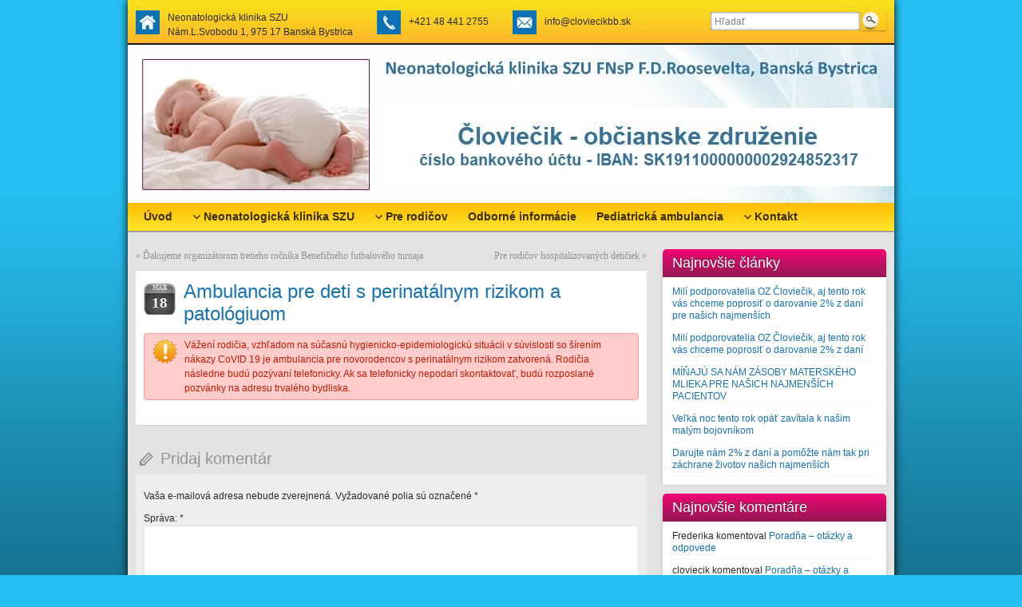

--- FILE ---
content_type: text/html; charset=UTF-8
request_url: http://cloviecikbb.sk/ambulancia-pre-deti-s-perinatalnym-rizikom-a-patologiuom/
body_size: 10378
content:
<!DOCTYPE html PUBLIC "-//W3C//DTD XHTML 1.0 Strict//EN" "http://www.w3.org/TR/xhtml1/DTD/xhtml1-strict.dtd">
<html xmlns="http://www.w3.org/1999/xhtml" lang="sk-SK">
<head profile="http://gmpg.org/xfn/11">
    <meta http-equiv="Content-Type" content="text/html; charset=UTF-8" />
    <meta http-equiv="X-UA-Compatible" content="IE=Edge" />
    <title>Ambulancia pre deti s perinatálnym rizikom a patológiuom &#187; Človiečik - občianske združenie</title>
    <link rel="pingback" href="http://cloviecikbb.sk/xmlrpc.php" /> 
    <meta name='robots' content='max-image-preview:large' />
	<style>img:is([sizes="auto" i], [sizes^="auto," i]) { contain-intrinsic-size: 3000px 1500px }</style>
	<link rel="alternate" type="application/rss+xml" title="RSS kanál: Človiečik - občianske združenie &raquo;" href="http://cloviecikbb.sk/feed/" />
<link rel="alternate" type="application/rss+xml" title="RSS kanál komentárov webu Človiečik - občianske združenie &raquo;" href="http://cloviecikbb.sk/comments/feed/" />
<link rel="alternate" type="application/rss+xml" title="RSS kanál komentárov webu Človiečik - občianske združenie &raquo; ku článku Ambulancia pre deti s perinatálnym rizikom a patológiuom" href="http://cloviecikbb.sk/ambulancia-pre-deti-s-perinatalnym-rizikom-a-patologiuom/feed/" />
	<script type="text/javascript">
	WebFontConfig = {
		google: { families: ['Pontano+Sans::latin'] }
	};
	(function() {
		var wf = document.createElement('script');
		wf.src = ('https:' == document.location.protocol ? 'https' : 'http') + '://ajax.googleapis.com/ajax/libs/webfont/1/webfont.js';
		wf.type = 'text/javascript';
		wf.async = 'true';
		var s = document.getElementsByTagName('script')[0];
		s.parentNode.insertBefore(wf, s);
	})(); 
    </script>
    <script type="text/javascript">
/* <![CDATA[ */
window._wpemojiSettings = {"baseUrl":"https:\/\/s.w.org\/images\/core\/emoji\/16.0.1\/72x72\/","ext":".png","svgUrl":"https:\/\/s.w.org\/images\/core\/emoji\/16.0.1\/svg\/","svgExt":".svg","source":{"concatemoji":"http:\/\/cloviecikbb.sk\/wp-includes\/js\/wp-emoji-release.min.js?ver=6.8.3"}};
/*! This file is auto-generated */
!function(s,n){var o,i,e;function c(e){try{var t={supportTests:e,timestamp:(new Date).valueOf()};sessionStorage.setItem(o,JSON.stringify(t))}catch(e){}}function p(e,t,n){e.clearRect(0,0,e.canvas.width,e.canvas.height),e.fillText(t,0,0);var t=new Uint32Array(e.getImageData(0,0,e.canvas.width,e.canvas.height).data),a=(e.clearRect(0,0,e.canvas.width,e.canvas.height),e.fillText(n,0,0),new Uint32Array(e.getImageData(0,0,e.canvas.width,e.canvas.height).data));return t.every(function(e,t){return e===a[t]})}function u(e,t){e.clearRect(0,0,e.canvas.width,e.canvas.height),e.fillText(t,0,0);for(var n=e.getImageData(16,16,1,1),a=0;a<n.data.length;a++)if(0!==n.data[a])return!1;return!0}function f(e,t,n,a){switch(t){case"flag":return n(e,"\ud83c\udff3\ufe0f\u200d\u26a7\ufe0f","\ud83c\udff3\ufe0f\u200b\u26a7\ufe0f")?!1:!n(e,"\ud83c\udde8\ud83c\uddf6","\ud83c\udde8\u200b\ud83c\uddf6")&&!n(e,"\ud83c\udff4\udb40\udc67\udb40\udc62\udb40\udc65\udb40\udc6e\udb40\udc67\udb40\udc7f","\ud83c\udff4\u200b\udb40\udc67\u200b\udb40\udc62\u200b\udb40\udc65\u200b\udb40\udc6e\u200b\udb40\udc67\u200b\udb40\udc7f");case"emoji":return!a(e,"\ud83e\udedf")}return!1}function g(e,t,n,a){var r="undefined"!=typeof WorkerGlobalScope&&self instanceof WorkerGlobalScope?new OffscreenCanvas(300,150):s.createElement("canvas"),o=r.getContext("2d",{willReadFrequently:!0}),i=(o.textBaseline="top",o.font="600 32px Arial",{});return e.forEach(function(e){i[e]=t(o,e,n,a)}),i}function t(e){var t=s.createElement("script");t.src=e,t.defer=!0,s.head.appendChild(t)}"undefined"!=typeof Promise&&(o="wpEmojiSettingsSupports",i=["flag","emoji"],n.supports={everything:!0,everythingExceptFlag:!0},e=new Promise(function(e){s.addEventListener("DOMContentLoaded",e,{once:!0})}),new Promise(function(t){var n=function(){try{var e=JSON.parse(sessionStorage.getItem(o));if("object"==typeof e&&"number"==typeof e.timestamp&&(new Date).valueOf()<e.timestamp+604800&&"object"==typeof e.supportTests)return e.supportTests}catch(e){}return null}();if(!n){if("undefined"!=typeof Worker&&"undefined"!=typeof OffscreenCanvas&&"undefined"!=typeof URL&&URL.createObjectURL&&"undefined"!=typeof Blob)try{var e="postMessage("+g.toString()+"("+[JSON.stringify(i),f.toString(),p.toString(),u.toString()].join(",")+"));",a=new Blob([e],{type:"text/javascript"}),r=new Worker(URL.createObjectURL(a),{name:"wpTestEmojiSupports"});return void(r.onmessage=function(e){c(n=e.data),r.terminate(),t(n)})}catch(e){}c(n=g(i,f,p,u))}t(n)}).then(function(e){for(var t in e)n.supports[t]=e[t],n.supports.everything=n.supports.everything&&n.supports[t],"flag"!==t&&(n.supports.everythingExceptFlag=n.supports.everythingExceptFlag&&n.supports[t]);n.supports.everythingExceptFlag=n.supports.everythingExceptFlag&&!n.supports.flag,n.DOMReady=!1,n.readyCallback=function(){n.DOMReady=!0}}).then(function(){return e}).then(function(){var e;n.supports.everything||(n.readyCallback(),(e=n.source||{}).concatemoji?t(e.concatemoji):e.wpemoji&&e.twemoji&&(t(e.twemoji),t(e.wpemoji)))}))}((window,document),window._wpemojiSettings);
/* ]]> */
</script>
<style id='wp-emoji-styles-inline-css' type='text/css'>

	img.wp-smiley, img.emoji {
		display: inline !important;
		border: none !important;
		box-shadow: none !important;
		height: 1em !important;
		width: 1em !important;
		margin: 0 0.07em !important;
		vertical-align: -0.1em !important;
		background: none !important;
		padding: 0 !important;
	}
</style>
<link rel='stylesheet' id='wp-block-library-css' href='http://cloviecikbb.sk/wp-includes/css/dist/block-library/style.min.css?ver=6.8.3' type='text/css' media='all' />
<style id='classic-theme-styles-inline-css' type='text/css'>
/*! This file is auto-generated */
.wp-block-button__link{color:#fff;background-color:#32373c;border-radius:9999px;box-shadow:none;text-decoration:none;padding:calc(.667em + 2px) calc(1.333em + 2px);font-size:1.125em}.wp-block-file__button{background:#32373c;color:#fff;text-decoration:none}
</style>
<style id='global-styles-inline-css' type='text/css'>
:root{--wp--preset--aspect-ratio--square: 1;--wp--preset--aspect-ratio--4-3: 4/3;--wp--preset--aspect-ratio--3-4: 3/4;--wp--preset--aspect-ratio--3-2: 3/2;--wp--preset--aspect-ratio--2-3: 2/3;--wp--preset--aspect-ratio--16-9: 16/9;--wp--preset--aspect-ratio--9-16: 9/16;--wp--preset--color--black: #000000;--wp--preset--color--cyan-bluish-gray: #abb8c3;--wp--preset--color--white: #ffffff;--wp--preset--color--pale-pink: #f78da7;--wp--preset--color--vivid-red: #cf2e2e;--wp--preset--color--luminous-vivid-orange: #ff6900;--wp--preset--color--luminous-vivid-amber: #fcb900;--wp--preset--color--light-green-cyan: #7bdcb5;--wp--preset--color--vivid-green-cyan: #00d084;--wp--preset--color--pale-cyan-blue: #8ed1fc;--wp--preset--color--vivid-cyan-blue: #0693e3;--wp--preset--color--vivid-purple: #9b51e0;--wp--preset--gradient--vivid-cyan-blue-to-vivid-purple: linear-gradient(135deg,rgba(6,147,227,1) 0%,rgb(155,81,224) 100%);--wp--preset--gradient--light-green-cyan-to-vivid-green-cyan: linear-gradient(135deg,rgb(122,220,180) 0%,rgb(0,208,130) 100%);--wp--preset--gradient--luminous-vivid-amber-to-luminous-vivid-orange: linear-gradient(135deg,rgba(252,185,0,1) 0%,rgba(255,105,0,1) 100%);--wp--preset--gradient--luminous-vivid-orange-to-vivid-red: linear-gradient(135deg,rgba(255,105,0,1) 0%,rgb(207,46,46) 100%);--wp--preset--gradient--very-light-gray-to-cyan-bluish-gray: linear-gradient(135deg,rgb(238,238,238) 0%,rgb(169,184,195) 100%);--wp--preset--gradient--cool-to-warm-spectrum: linear-gradient(135deg,rgb(74,234,220) 0%,rgb(151,120,209) 20%,rgb(207,42,186) 40%,rgb(238,44,130) 60%,rgb(251,105,98) 80%,rgb(254,248,76) 100%);--wp--preset--gradient--blush-light-purple: linear-gradient(135deg,rgb(255,206,236) 0%,rgb(152,150,240) 100%);--wp--preset--gradient--blush-bordeaux: linear-gradient(135deg,rgb(254,205,165) 0%,rgb(254,45,45) 50%,rgb(107,0,62) 100%);--wp--preset--gradient--luminous-dusk: linear-gradient(135deg,rgb(255,203,112) 0%,rgb(199,81,192) 50%,rgb(65,88,208) 100%);--wp--preset--gradient--pale-ocean: linear-gradient(135deg,rgb(255,245,203) 0%,rgb(182,227,212) 50%,rgb(51,167,181) 100%);--wp--preset--gradient--electric-grass: linear-gradient(135deg,rgb(202,248,128) 0%,rgb(113,206,126) 100%);--wp--preset--gradient--midnight: linear-gradient(135deg,rgb(2,3,129) 0%,rgb(40,116,252) 100%);--wp--preset--font-size--small: 13px;--wp--preset--font-size--medium: 20px;--wp--preset--font-size--large: 36px;--wp--preset--font-size--x-large: 42px;--wp--preset--spacing--20: 0.44rem;--wp--preset--spacing--30: 0.67rem;--wp--preset--spacing--40: 1rem;--wp--preset--spacing--50: 1.5rem;--wp--preset--spacing--60: 2.25rem;--wp--preset--spacing--70: 3.38rem;--wp--preset--spacing--80: 5.06rem;--wp--preset--shadow--natural: 6px 6px 9px rgba(0, 0, 0, 0.2);--wp--preset--shadow--deep: 12px 12px 50px rgba(0, 0, 0, 0.4);--wp--preset--shadow--sharp: 6px 6px 0px rgba(0, 0, 0, 0.2);--wp--preset--shadow--outlined: 6px 6px 0px -3px rgba(255, 255, 255, 1), 6px 6px rgba(0, 0, 0, 1);--wp--preset--shadow--crisp: 6px 6px 0px rgba(0, 0, 0, 1);}:where(.is-layout-flex){gap: 0.5em;}:where(.is-layout-grid){gap: 0.5em;}body .is-layout-flex{display: flex;}.is-layout-flex{flex-wrap: wrap;align-items: center;}.is-layout-flex > :is(*, div){margin: 0;}body .is-layout-grid{display: grid;}.is-layout-grid > :is(*, div){margin: 0;}:where(.wp-block-columns.is-layout-flex){gap: 2em;}:where(.wp-block-columns.is-layout-grid){gap: 2em;}:where(.wp-block-post-template.is-layout-flex){gap: 1.25em;}:where(.wp-block-post-template.is-layout-grid){gap: 1.25em;}.has-black-color{color: var(--wp--preset--color--black) !important;}.has-cyan-bluish-gray-color{color: var(--wp--preset--color--cyan-bluish-gray) !important;}.has-white-color{color: var(--wp--preset--color--white) !important;}.has-pale-pink-color{color: var(--wp--preset--color--pale-pink) !important;}.has-vivid-red-color{color: var(--wp--preset--color--vivid-red) !important;}.has-luminous-vivid-orange-color{color: var(--wp--preset--color--luminous-vivid-orange) !important;}.has-luminous-vivid-amber-color{color: var(--wp--preset--color--luminous-vivid-amber) !important;}.has-light-green-cyan-color{color: var(--wp--preset--color--light-green-cyan) !important;}.has-vivid-green-cyan-color{color: var(--wp--preset--color--vivid-green-cyan) !important;}.has-pale-cyan-blue-color{color: var(--wp--preset--color--pale-cyan-blue) !important;}.has-vivid-cyan-blue-color{color: var(--wp--preset--color--vivid-cyan-blue) !important;}.has-vivid-purple-color{color: var(--wp--preset--color--vivid-purple) !important;}.has-black-background-color{background-color: var(--wp--preset--color--black) !important;}.has-cyan-bluish-gray-background-color{background-color: var(--wp--preset--color--cyan-bluish-gray) !important;}.has-white-background-color{background-color: var(--wp--preset--color--white) !important;}.has-pale-pink-background-color{background-color: var(--wp--preset--color--pale-pink) !important;}.has-vivid-red-background-color{background-color: var(--wp--preset--color--vivid-red) !important;}.has-luminous-vivid-orange-background-color{background-color: var(--wp--preset--color--luminous-vivid-orange) !important;}.has-luminous-vivid-amber-background-color{background-color: var(--wp--preset--color--luminous-vivid-amber) !important;}.has-light-green-cyan-background-color{background-color: var(--wp--preset--color--light-green-cyan) !important;}.has-vivid-green-cyan-background-color{background-color: var(--wp--preset--color--vivid-green-cyan) !important;}.has-pale-cyan-blue-background-color{background-color: var(--wp--preset--color--pale-cyan-blue) !important;}.has-vivid-cyan-blue-background-color{background-color: var(--wp--preset--color--vivid-cyan-blue) !important;}.has-vivid-purple-background-color{background-color: var(--wp--preset--color--vivid-purple) !important;}.has-black-border-color{border-color: var(--wp--preset--color--black) !important;}.has-cyan-bluish-gray-border-color{border-color: var(--wp--preset--color--cyan-bluish-gray) !important;}.has-white-border-color{border-color: var(--wp--preset--color--white) !important;}.has-pale-pink-border-color{border-color: var(--wp--preset--color--pale-pink) !important;}.has-vivid-red-border-color{border-color: var(--wp--preset--color--vivid-red) !important;}.has-luminous-vivid-orange-border-color{border-color: var(--wp--preset--color--luminous-vivid-orange) !important;}.has-luminous-vivid-amber-border-color{border-color: var(--wp--preset--color--luminous-vivid-amber) !important;}.has-light-green-cyan-border-color{border-color: var(--wp--preset--color--light-green-cyan) !important;}.has-vivid-green-cyan-border-color{border-color: var(--wp--preset--color--vivid-green-cyan) !important;}.has-pale-cyan-blue-border-color{border-color: var(--wp--preset--color--pale-cyan-blue) !important;}.has-vivid-cyan-blue-border-color{border-color: var(--wp--preset--color--vivid-cyan-blue) !important;}.has-vivid-purple-border-color{border-color: var(--wp--preset--color--vivid-purple) !important;}.has-vivid-cyan-blue-to-vivid-purple-gradient-background{background: var(--wp--preset--gradient--vivid-cyan-blue-to-vivid-purple) !important;}.has-light-green-cyan-to-vivid-green-cyan-gradient-background{background: var(--wp--preset--gradient--light-green-cyan-to-vivid-green-cyan) !important;}.has-luminous-vivid-amber-to-luminous-vivid-orange-gradient-background{background: var(--wp--preset--gradient--luminous-vivid-amber-to-luminous-vivid-orange) !important;}.has-luminous-vivid-orange-to-vivid-red-gradient-background{background: var(--wp--preset--gradient--luminous-vivid-orange-to-vivid-red) !important;}.has-very-light-gray-to-cyan-bluish-gray-gradient-background{background: var(--wp--preset--gradient--very-light-gray-to-cyan-bluish-gray) !important;}.has-cool-to-warm-spectrum-gradient-background{background: var(--wp--preset--gradient--cool-to-warm-spectrum) !important;}.has-blush-light-purple-gradient-background{background: var(--wp--preset--gradient--blush-light-purple) !important;}.has-blush-bordeaux-gradient-background{background: var(--wp--preset--gradient--blush-bordeaux) !important;}.has-luminous-dusk-gradient-background{background: var(--wp--preset--gradient--luminous-dusk) !important;}.has-pale-ocean-gradient-background{background: var(--wp--preset--gradient--pale-ocean) !important;}.has-electric-grass-gradient-background{background: var(--wp--preset--gradient--electric-grass) !important;}.has-midnight-gradient-background{background: var(--wp--preset--gradient--midnight) !important;}.has-small-font-size{font-size: var(--wp--preset--font-size--small) !important;}.has-medium-font-size{font-size: var(--wp--preset--font-size--medium) !important;}.has-large-font-size{font-size: var(--wp--preset--font-size--large) !important;}.has-x-large-font-size{font-size: var(--wp--preset--font-size--x-large) !important;}
:where(.wp-block-post-template.is-layout-flex){gap: 1.25em;}:where(.wp-block-post-template.is-layout-grid){gap: 1.25em;}
:where(.wp-block-columns.is-layout-flex){gap: 2em;}:where(.wp-block-columns.is-layout-grid){gap: 2em;}
:root :where(.wp-block-pullquote){font-size: 1.5em;line-height: 1.6;}
</style>
<link rel='stylesheet' id='graphene-stylesheet-css' href='http://cloviecikbb.sk/wp-content/themes/graphene/style.css?ver=6.8.3' type='text/css' media='screen' />
<script type="text/javascript" src="http://cloviecikbb.sk/wp-includes/js/jquery/jquery.min.js?ver=3.7.1" id="jquery-core-js"></script>
<script type="text/javascript" src="http://cloviecikbb.sk/wp-includes/js/jquery/jquery-migrate.min.js?ver=3.4.1" id="jquery-migrate-js"></script>
<script type="text/javascript" id="graphene-js-js-extra">
/* <![CDATA[ */
var grapheneJS = {"templateUrl":"http:\/\/cloviecikbb.sk\/wp-content\/themes\/graphene","isSingular":"1","shouldShowComments":"1","commentsOrder":"newest","sliderDisable":"1","sliderAnimation":"horizontal-slide","sliderTransSpeed":"400","sliderInterval":"7000","sliderDisplay":"thumbnail-excerpt","infScroll":"","infScrollClick":"","infScrollComments":"","totalPosts":"1","postsPerPage":"10","isPageNavi":"","infScrollMsgText":"Fetching window.grapheneInfScrollItemsPerPage more item from window.grapheneInfScrollItemsLeft left ...","infScrollMsgTextPlural":"Fetching window.grapheneInfScrollItemsPerPage more items from window.grapheneInfScrollItemsLeft left ...","infScrollFinishedText":"No more items to fetch","commentsPerPage":"50","totalComments":"0","infScrollCommentsMsg":"Fetching window.grapheneInfScrollCommentsPerPage more top level comment from window.grapheneInfScrollCommentsLeft left ...","infScrollCommentsMsgPlural":"Fetching window.grapheneInfScrollCommentsPerPage more top level comments from window.grapheneInfScrollCommentsLeft left ...","infScrollCommentsFinishedMsg":"No more comments to fetch"};
/* ]]> */
</script>
<script type="text/javascript" src="http://cloviecikbb.sk/wp-content/themes/graphene/js/graphene.js?ver=6.8.3" id="graphene-js-js"></script>
<link rel="https://api.w.org/" href="http://cloviecikbb.sk/wp-json/" /><link rel="alternate" title="JSON" type="application/json" href="http://cloviecikbb.sk/wp-json/wp/v2/posts/1445" /><link rel="EditURI" type="application/rsd+xml" title="RSD" href="http://cloviecikbb.sk/xmlrpc.php?rsd" />
<meta name="generator" content="WordPress 6.8.3" />
<link rel="canonical" href="http://cloviecikbb.sk/ambulancia-pre-deti-s-perinatalnym-rizikom-a-patologiuom/" />
<link rel='shortlink' href='http://cloviecikbb.sk/?p=1445' />
<link rel="alternate" title="oEmbed (JSON)" type="application/json+oembed" href="http://cloviecikbb.sk/wp-json/oembed/1.0/embed?url=http%3A%2F%2Fcloviecikbb.sk%2Fambulancia-pre-deti-s-perinatalnym-rizikom-a-patologiuom%2F" />
<link rel="alternate" title="oEmbed (XML)" type="text/xml+oembed" href="http://cloviecikbb.sk/wp-json/oembed/1.0/embed?url=http%3A%2F%2Fcloviecikbb.sk%2Fambulancia-pre-deti-s-perinatalnym-rizikom-a-patologiuom%2F&#038;format=xml" />
<style type="text/css">
#top-bar,.top-bar-preview .top-bar{ background: #fcb62b; background: -moz-linear-gradient(#f8e41b, #fcb62b); background: -webkit-linear-gradient(#f8e41b, #fcb62b); background: -o-linear-gradient(#f8e41b, #fcb62b); -ms-filter: "progid:DXImageTransform.Microsoft.gradient(startColorStr='#f8e41b', EndColorStr='#fcb62b')"; background: linear-gradient(#f8e41b, #fcb62b); }#header-menu-wrap{ background: #fce52b; background: -moz-linear-gradient(#ffbc01, #fce52b); background: -webkit-linear-gradient(#ffbc01, #fce52b); background: -o-linear-gradient(#ffbc01, #fce52b); -ms-filter: "progid:DXImageTransform.Microsoft.gradient(startColorStr='#ffbc01', EndColorStr='#fce52b')"; background: linear-gradient(#ffbc01, #fce52b); }#header-menu > li > a{color: #3b2c02}#header-menu > li:hover,#header-menu > li.current-menu-item,#header-menu > li.current-menu-ancestor{ background: #82bbe5; background: -moz-linear-gradient(#1967a1, #82bbe5); background: -webkit-linear-gradient(#1967a1, #82bbe5); background: -o-linear-gradient(#1967a1, #82bbe5); -ms-filter: "progid:DXImageTransform.Microsoft.gradient(startColorStr='#1967a1', EndColorStr='#82bbe5')"; background: linear-gradient(#1967a1, #82bbe5); }#header-menu > li:hover > a > span, #header-menu > li.current-menu-item > a > span, #header-menu > li.current-menu-ancestor > a > span{color: #cecece}#header-menu ul li, .primary-menu-preview.dropdown ul li{ background: #52a2dd; background: -moz-linear-gradient(#82bbe5, #52a2dd); background: -webkit-linear-gradient(#82bbe5, #52a2dd); background: -o-linear-gradient(#82bbe5, #52a2dd); -ms-filter: "progid:DXImageTransform.Microsoft.gradient(startColorStr='#82bbe5', EndColorStr='#52a2dd')"; background: linear-gradient(#82bbe5, #52a2dd); }.sidebar h3{border-color: #961753}.sidebar h3{ background: #961753; background: -moz-linear-gradient(#f00574, #961753); background: -webkit-linear-gradient(#f00574, #961753); background: -o-linear-gradient(#f00574, #961753); -ms-filter: "progid:DXImageTransform.Microsoft.gradient(startColorStr='#f00574', EndColorStr='#961753')"; background: linear-gradient(#f00574, #961753); }#footer,.graphene-footer{background-color:#f8e41b;color:#444}#copyright h3,.graphene-copyright .heading{color:#000}#footer a, #footer a:visited, #footer a:hover,.graphene-footer a, .graphene-footer a:visited, .graphene-footer a:hover{color:#d1002e;border-color:#d1002e} #footer-menu .sub-menu li a, #footer-menu .sub-menu li a:visited, #footer-menu .sub-menu li a:hover,.footer-menu .sub-menu li a, .footer-menu .sub-menu li a:visited, .footer-menu .sub-menu li a:hover{color:#af135b;border-color:#af135b}.footer-menu-wrap ul.sub-menu,.footer-menu-wrap ul.sub-menu{border-color:#d6470a}.header_title, .header_title a, .header_title a:visited, .header_title a:hover, .header_desc {color:#blank}#nav li ul{width:200px} #nav li ul ul{margin-left:200px}#header-menu ul li a, #secondary-menu ul li a{width:180px}
</style>
	<!--[if lte IE 7]>
      <style type="text/css" media="screen">
      	#footer, div.sidebar-wrap, .block-button, .featured_slider, #slider_root, #nav li ul, .pie{behavior: url(http://cloviecikbb.sk/wp-content/themes/graphene/js/PIE.php);}
        .featured_slider{margin-top:0 !important;}
        #header-menu-wrap {z-index:5}
      </style>
    <![endif]-->
    <style type="text/css">.recentcomments a{display:inline !important;padding:0 !important;margin:0 !important;}</style>    <!-- BEGIN Google Analytics script -->
    	<script>
  (function(i,s,o,g,r,a,m){i['GoogleAnalyticsObject']=r;i[r]=i[r]||function(){
  (i[r].q=i[r].q||[]).push(arguments)},i[r].l=1*new Date();a=s.createElement(o),
  m=s.getElementsByTagName(o)[0];a.async=1;a.src=g;m.parentNode.insertBefore(a,m)
  })(window,document,'script','//www.google-analytics.com/analytics.js','ga');

  ga('create', 'UA-40136466-1', 'cloviecikbb.sk');
  ga('send', 'pageview');

</script>    <!-- END Google Analytics script -->
    </head>
<body class="wp-singular post-template-default single single-post postid-1445 single-format-standard wp-theme-graphene two_col_left two-columns">

<div class="bg-gradient">


<div id="container" class="container_16">
    
            <div id="top-bar">
                				<div id="profiles" class="clearfix gutter-left">
                    					<div style="float: left;"><img src="/images/adresa.jpg"></div>
					<div style="float: left; margin-right: 30px; padding-left: 10px; padding-top: 0px;">Neonatologická klinika SZU<br>Nám.L.Svobodu 1, 975 17 Banská Bystrica</div>
					<div style="float: left;"><img src="/images/telefon.jpg"></div>
					<div style="float: left; margin-right: 30px; padding-left: 10px; padding-top: 5px;">+421 48 441 2755</div>
					<div style="float: left;"><img src="/images/mail.jpg"></div>
					<div style="float: left; padding-left: 10px; padding-top: 5px;">info@cloviecikbb.sk</div>
                </div>
                                        <div id="top_search" class="grid_4">
                    <form id="searchform" class="searchform" method="get" action="http://cloviecikbb.sk">
    <p class="clearfix default_searchform">
        <input type="text" name="s" 
        	onblur="if (this.value == '') {this.value = 'Hľadať';}" 
            onfocus="if (this.value == 'Hľadať') {this.value = '';}" 
            value="Hľadať" />
        <button type="submit"><span>Hľadať</span></button>
    </p>
    </form>                                    </div>
                        
                        
        </div>
    
        <div id="header">
    	
        <img src="http://cloviecikbb.sk/wp-content/uploads/2024/01/cropped-cloviečik-titulka-2.jpg" alt="" width="960" height="198" class="header-img" />        	       
        		
                
		    </div>
    <div id="nav">
                <div id="header-menu-wrap" class="clearfix">
			<ul id="header-menu" class="menu clearfix"><li id="menu-item-31" class="menu-item menu-item-type-custom menu-item-object-custom menu-item-home"><a href="http://cloviecikbb.sk"><strong>Úvod</strong></a></li>
<li id="menu-item-26" class="menu-item menu-item-type-post_type menu-item-object-page menu-item-has-children menu-item-ancestor"><a href="http://cloviecikbb.sk/oddelenie-neonatologie-a-jirs/"><strong>Neonatologická klinika SZU</strong></a>
<ul class="sub-menu">
	<li id="menu-item-20" class="menu-item menu-item-type-post_type menu-item-object-page"><a href="http://cloviecikbb.sk/oddelenie-neonatologie-a-jirs/cinnost-oddelenia/">Činnosť oddelenia</a></li>
	<li id="menu-item-24" class="menu-item menu-item-type-post_type menu-item-object-page menu-item-has-children menu-item-ancestor"><a href="http://cloviecikbb.sk/oddelenie-neonatologie-a-jirs/oz-cloviecik/">OZ Človiečik</a>
	<ul class="sub-menu">
		<li id="menu-item-82" class="menu-item menu-item-type-post_type menu-item-object-page"><a href="http://cloviecikbb.sk/oddelenie-neonatologie-a-jirs/oz-cloviecik/ciele-a-cinnost-oz/">Ciele a činnosť OZ</a></li>
		<li id="menu-item-204" class="menu-item menu-item-type-post_type menu-item-object-page"><a href="http://cloviecikbb.sk/oddelenie-neonatologie-a-jirs/oz-cloviecik/stanovy-oz-cloviecik/">Stanovy OZ Človiečik</a></li>
	</ul>
</li>
	<li id="menu-item-239" class="menu-item menu-item-type-post_type menu-item-object-page"><a href="http://cloviecikbb.sk/oddelenie-neonatologie-a-jirs/historia-oddelenia/">História oddelenia</a></li>
	<li id="menu-item-30" class="menu-item menu-item-type-post_type menu-item-object-page"><a href="http://cloviecikbb.sk/oddelenie-neonatologie-a-jirs/personal-oddelenia/">Personál oddelenia</a></li>
	<li id="menu-item-81" class="menu-item menu-item-type-post_type menu-item-object-page"><a href="http://cloviecikbb.sk/oddelenie-neonatologie-a-jirs/zapozicanie-apnoe-monitora/">Zapožičanie apnoe monitora</a></li>
	<li id="menu-item-80" class="menu-item menu-item-type-post_type menu-item-object-page"><a href="http://cloviecikbb.sk/oddelenie-neonatologie-a-jirs/laktacna-poradna/">Laktačná poradňa</a></li>
	<li id="menu-item-79" class="menu-item menu-item-type-post_type menu-item-object-page"><a href="http://cloviecikbb.sk/oddelenie-neonatologie-a-jirs/banka-materskeho-mlieka/">Banka materského mlieka</a></li>
	<li id="menu-item-78" class="menu-item menu-item-type-post_type menu-item-object-page"><a href="http://cloviecikbb.sk/oddelenie-neonatologie-a-jirs/nase-vybavenie/">Naše vybavenie</a></li>
	<li id="menu-item-86" class="menu-item menu-item-type-post_type menu-item-object-page"><a href="http://cloviecikbb.sk/oddelenie-neonatologie-a-jirs/vase-odkazy/">Vaše odkazy</a></li>
	<li id="menu-item-835" class="menu-item menu-item-type-taxonomy menu-item-object-category"><a href="http://cloviecikbb.sk/category/odkazy-na-fb/">Vaše odkazy na Facebooku</a></li>
</ul>
</li>
<li id="menu-item-23" class="menu-item menu-item-type-post_type menu-item-object-page menu-item-has-children menu-item-ancestor"><a href="http://cloviecikbb.sk/pre-rodicov/"><strong>Pre rodičov</strong></a>
<ul class="sub-menu">
	<li id="menu-item-380" class="menu-item menu-item-type-post_type menu-item-object-page menu-item-has-children menu-item-ancestor"><a href="http://cloviecikbb.sk/pre-rodicov/uzitocne-informacie/">Užitočné informácie</a>
	<ul class="sub-menu">
		<li id="menu-item-636" class="menu-item menu-item-type-post_type menu-item-object-page"><a href="http://cloviecikbb.sk/pre-rodicov/uzitocne-informacie/informacie-o-usekoch-novorodeneckeho-oddelenia/">Informácie o úsekoch novorodeneckého oddelenia</a></li>
		<li id="menu-item-387" class="menu-item menu-item-type-post_type menu-item-object-post"><a href="http://cloviecikbb.sk/ako-sa-starat-o-novorodenca-po-prichode-z-porodnice/">Ako sa starať o novorodenca po príchode z pôrodnice</a></li>
		<li id="menu-item-1136" class="menu-item menu-item-type-post_type menu-item-object-page"><a href="http://cloviecikbb.sk/pre-rodicov/uzitocne-informacie/predcasne-narodene-deti-krehky-zivot-v-nasich-rukach/">Predčasne narodené deti – krehký život v našich rukách</a></li>
	</ul>
</li>
	<li id="menu-item-87" class="menu-item menu-item-type-post_type menu-item-object-page"><a href="http://cloviecikbb.sk/pre-rodicov/poradna-otazky-a-odpovede/">Poradňa &#8211; otázky a odpovede</a></li>
	<li id="menu-item-831" class="menu-item menu-item-type-post_type menu-item-object-page"><a href="http://cloviecikbb.sk/pre-rodicov/centrum-vcasnej-intervencie/">Centrum včasnej intervencie</a></li>
</ul>
</li>
<li id="menu-item-653" class="menu-item menu-item-type-post_type menu-item-object-page"><a href="http://cloviecikbb.sk/odborne-informacie/"><strong>Odborné informácie</strong></a></li>
<li id="menu-item-25" class="menu-item menu-item-type-post_type menu-item-object-page"><a href="http://cloviecikbb.sk/rizikova-ambulancia/"><strong>Pediatrická ambulancia</strong></a></li>
<li id="menu-item-22" class="menu-item menu-item-type-post_type menu-item-object-page menu-item-has-children menu-item-ancestor"><a href="http://cloviecikbb.sk/kontakt/"><strong>Kontakt</strong></a>
<ul class="sub-menu">
	<li id="menu-item-90" class="menu-item menu-item-type-post_type menu-item-object-page"><a href="http://cloviecikbb.sk/kontakt/kontaktne-informacie/">Kontaktné informácie</a></li>
	<li id="menu-item-88" class="menu-item menu-item-type-post_type menu-item-object-page"><a href="http://cloviecikbb.sk/kontakt/navstevne-hodiny/">Návštevné hodiny</a></li>
	<li id="menu-item-531" class="menu-item menu-item-type-post_type menu-item-object-page"><a href="http://cloviecikbb.sk/kontakt/poskytovanie-informacii/">Poskytovanie informácií</a></li>
</ul>
</li>
</ul>            
            <div class="clear"></div>
            
			            
                    
        </div>
		
                
        <div class="menu-bottom-shadow">&nbsp;</div>


        
    </div>

    
    <div id="content" class="clearfix hfeed">
                
                
        <div id="content-main" class="clearfix grid_11">
        
	
	<div class="post-nav clearfix">
		<p class="previous">&laquo; <a href="http://cloviecikbb.sk/dakujeme-organizatorom-tretieho-rocnika-beneficneho-futbaloveho-turnaja/" rel="prev">Ďakujeme organizátorom tretieho ročníka Benefičného futbalového turnaja</a></p>
		<p class="next-post"><a href="http://cloviecikbb.sk/pre-rodicov-hospitalizovanych-deticiek/" rel="next">Pre rodičov hospitalizovaných detičiek</a> &raquo;</p>
			</div>
	        
<div id="post-1445" class="clearfix post post-1445 type-post status-publish format-standard hentry category-nezaradene">
	
		
	<div class="entry clearfix">
    	
                    	<div class="date updated alpha ">
        	<span class="value-title" title="2020-03-18T10:29" />
            <p class="default_date">
            	<span class="month">mar</span>
                <span class="day">18</span>
                            </p>
                    </div>
    		
                
                
                
		        <h1 class="post-title entry-title">
			Ambulancia pre deti s perinatálnym rizikom a patológiuom			        </h1>
		
				<div class="post-meta clearfix">
			
									
									
									
														
						
					</div>
		
				<div class="entry-content clearfix">
							
						<div class="add-this-right"></div>				
						<div class="warning_block message-block"><p class="printonly"><strong>Warning!</strong></p> Vážení rodičia, vzhľadom na súčasnú hygienicko-epidemiologickú situácii v súvislosti so šírením nákazy CoVID 19 je ambulancia pre novorodencov s perinatálnym rizikom zatvorená. Rodičia následne budú pozývaní telefonicky. Ak sa telefonicky nepodarí skontaktovať, budú rozposlané pozvánky na adresu trvalého bydliska.&nbsp; </div>
			
						
						
		</div>
		
				<div class="entry-footer clearfix">
									
						
					</div>
	</div>
</div>













	<div id="comment-form-wrap" class="clearfix">
			<div id="respond" class="comment-respond">
		<h3 id="reply-title" class="comment-reply-title">Pridaj komentár <small><a rel="nofollow" id="cancel-comment-reply-link" href="/ambulancia-pre-deti-s-perinatalnym-rizikom-a-patologiuom/#respond" style="display:none;">Zrušiť odpoveď</a></small></h3><form action="http://cloviecikbb.sk/wp-comments-post.php" method="post" id="commentform" class="comment-form"><p class="comment-notes"><span id="email-notes">Vaša e-mailová adresa nebude zverejnená.</span> <span class="required-field-message">Vyžadované polia sú označené <span class="required">*</span></span></p><p class="comment-form-message comment-form-comment clearfix">
										<label class="graphene_form_label" for="comment">Správa: <span class="required">*</span></label>
										<textarea name="comment" id="comment" cols="40" rows="20" class="graphene-form-field" aria-required="true"></textarea>
									 </p><p class="comment-form-author clearfix">
						<label for="author" class="graphene_form_label">Meno: <span class="required">*</span></label>
						<input id="author" name="author" type="text" class="graphene-form-field" aria-required="true" value="" />
					</p>
<p class="comment-form-email clearfix">
						<label for="email" class="graphene_form_label">Email: <span class="required">*</span></label>
						<input id="email" name="email" type="text" class="graphene-form-field" aria-required="true" value="" />
					</p>
<p class="comment-form-url clearfix">
						<label for="url" class="graphene_form_label">Web: </label>
						<input id="url" name="url" type="text" class="graphene-form-field" value="" />
					</p>
<p class="form-submit"><input name="submit" type="submit" id="submit" class="submit" value="Odoslať komentár" /> <input type='hidden' name='comment_post_ID' value='1445' id='comment_post_ID' />
<input type='hidden' name='comment_parent' id='comment_parent' value='0' />
</p><p style="display: none;"><input type="hidden" id="akismet_comment_nonce" name="akismet_comment_nonce" value="f871558b7e" /></p><p style="display: none !important;" class="akismet-fields-container" data-prefix="ak_"><label>&#916;<textarea name="ak_hp_textarea" cols="45" rows="8" maxlength="100"></textarea></label><input type="hidden" id="ak_js_1" name="ak_js" value="109"/><script>document.getElementById( "ak_js_1" ).setAttribute( "value", ( new Date() ).getTime() );</script></p><div class="clear"></div></form>	</div><!-- #respond -->
		</div>
    

            
  
    </div><!-- #content-main -->
    
    	
    
<div id="sidebar1" class="sidebar grid_5">

	
    
		<div id="recent-posts-4" class="sidebar-wrap clearfix widget_recent_entries">
		<h3>Najnovšie články</h3>
		<ul>
											<li>
					<a href="http://cloviecikbb.sk/1554-2/">Milí podporovatelia OZ Človiečik, aj tento rok vás chceme poprosiť o darovanie 2% z daní pre našich najmenších</a>
									</li>
											<li>
					<a href="http://cloviecikbb.sk/mili-podporovatelia-oz-cloviecik-aj-tento-rok-vas-chceme-poprosit-o-darovanie-2-z-dani/">Milí podporovatelia OZ Človiečik, aj tento rok vás chceme poprosiť o darovanie 2% z daní</a>
									</li>
											<li>
					<a href="http://cloviecikbb.sk/minaju-sa-nam-zasoby-materskeho-mlieka-pre-nasich-najmensich-pacientov/">MÍŇAJÚ SA NÁM ZÁSOBY MATERSKÉHO MLIEKA PRE NAŠICH NAJMENŠÍCH PACIENTOV</a>
									</li>
											<li>
					<a href="http://cloviecikbb.sk/velka-noc-tento-rok-opat-zavitala-k-nasim-malym-bojovnikom/">Veľká noc tento rok opäť zavítala k našim malým bojovníkom</a>
									</li>
											<li>
					<a href="http://cloviecikbb.sk/darujte-nam-2-z-dani-a-pomozte-nam-tak-pri-zachrane-zivotov-nasich-najmensich/">Darujte nám 2% z daní a pomôžte nám tak pri záchrane životov našich najmenších</a>
									</li>
					</ul>

		</div><div id="recent-comments-3" class="sidebar-wrap clearfix widget_recent_comments"><h3>Najnovšie komentáre</h3><ul id="recentcomments"><li class="recentcomments"><span class="comment-author-link">Frederika</span> komentoval <a href="http://cloviecikbb.sk/pre-rodicov/poradna-otazky-a-odpovede/#comment-23114">Poradňa &#8211; otázky a odpovede</a></li><li class="recentcomments"><span class="comment-author-link">cloviecik</span> komentoval <a href="http://cloviecikbb.sk/pre-rodicov/poradna-otazky-a-odpovede/#comment-22148">Poradňa &#8211; otázky a odpovede</a></li><li class="recentcomments"><span class="comment-author-link">Karin</span> komentoval <a href="http://cloviecikbb.sk/pre-rodicov/poradna-otazky-a-odpovede/#comment-22147">Poradňa &#8211; otázky a odpovede</a></li><li class="recentcomments"><span class="comment-author-link">Stanislava</span> komentoval <a href="http://cloviecikbb.sk/dakujeme-nadacii-krizovatka/#comment-4347">Ďakujeme Nadácii Križovatka</a></li><li class="recentcomments"><span class="comment-author-link">Miriam Štangová</span> komentoval <a href="http://cloviecikbb.sk/ako-sa-starat-o-novorodenca-po-prichode-z-porodnice/#comment-428">Ako sa starať o novorodenca po príchode z pôrodnice</a></li></ul></div>    
        
    
</div><!-- #sidebar1 -->    
    
</div><!-- #content -->



<div id="footer" class="clearfix">
    
        <div id="copyright">
    	<h3>Copyright</h3>
		            <p>
            &copy; 2026 Človiečik - občianske združenie.            </p>
                
        
    	    </div>

		<div class="footer-menu-wrap">
    	<ul id="footer-menu" class="clearfix">
			                    	<li class="menu-item return-top"><a href="#">Return to top</a></li>
                    </ul>
    </div>
    	
        <div id="developer" class="grid_7">
        <p>
        Powered by <a href="http://wordpress.org/">WordPress</a> and the <a href="http://www.graphene-theme.com/">Graphene Theme</a>.        </p>

	    </div>
        
    </div><!-- #footer -->


</div><!-- #container -->

    </div><!-- .bg-gradient -->

<script type="speculationrules">
{"prefetch":[{"source":"document","where":{"and":[{"href_matches":"\/*"},{"not":{"href_matches":["\/wp-*.php","\/wp-admin\/*","\/wp-content\/uploads\/*","\/wp-content\/*","\/wp-content\/plugins\/*","\/wp-content\/themes\/graphene\/*","\/*\\?(.+)"]}},{"not":{"selector_matches":"a[rel~=\"nofollow\"]"}},{"not":{"selector_matches":".no-prefetch, .no-prefetch a"}}]},"eagerness":"conservative"}]}
</script>
	<!--[if IE 8]>
    <script type="text/javascript">
        (function($) {
            var imgs, i, w;
            var imgs = document.getElementsByTagName( 'img' );
            maxwidth = 0.98 * $( '.entry-content' ).width();
            for( i = 0; i < imgs.length; i++ ) {
                w = imgs[i].getAttribute( 'width' );
                if ( w > maxwidth ) {
                    imgs[i].removeAttribute( 'width' );
                    imgs[i].removeAttribute( 'height' );
                }
            }
        })(jQuery);
    </script>
    <![endif]-->
<script type="text/javascript" src="http://cloviecikbb.sk/wp-includes/js/comment-reply.min.js?ver=6.8.3" id="comment-reply-js" async="async" data-wp-strategy="async"></script>
<script defer type="text/javascript" src="http://cloviecikbb.sk/wp-content/plugins/akismet/_inc/akismet-frontend.js?ver=1753479524" id="akismet-frontend-js"></script>
</body>
</html>

--- FILE ---
content_type: text/plain
request_url: https://www.google-analytics.com/j/collect?v=1&_v=j102&a=964233216&t=pageview&_s=1&dl=http%3A%2F%2Fcloviecikbb.sk%2Fambulancia-pre-deti-s-perinatalnym-rizikom-a-patologiuom%2F&ul=en-us%40posix&dt=Ambulancia%20pre%20deti%20s%20perinat%C3%A1lnym%20rizikom%20a%20patol%C3%B3giuom%20%C2%BB%20%C4%8Clovie%C4%8Dik%20-%20ob%C4%8Dianske%20zdru%C5%BEenie&sr=1280x720&vp=1280x720&_u=IEBAAAABAAAAACAAI~&jid=1288659233&gjid=577564079&cid=1417423173.1767708418&tid=UA-40136466-1&_gid=1829035654.1767708418&_r=1&_slc=1&z=1551874342
body_size: -284
content:
2,cG-HHGG67SHW2